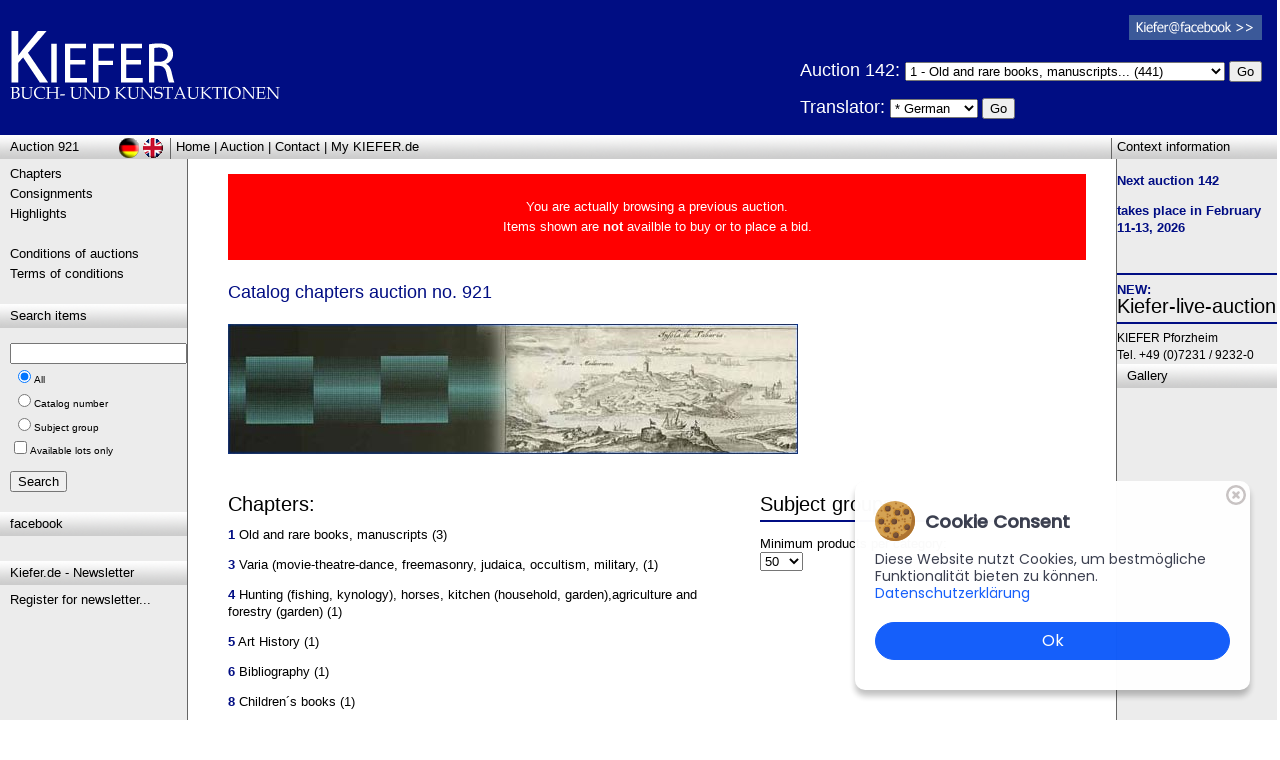

--- FILE ---
content_type: text/html; charset=utf-8
request_url: https://www.kiefer.de/auktion_kapitel.aspx?Auktion=921&lng=us
body_size: 9726
content:

<!-- Webdesign & Umsetzung: www.MEDIENSERVICE24.net, Pforzheim/Germany -->

<!DOCTYPE html PUBLIC "-//W3C//DTD XHTML 1.0 Transitional//EN" "http://www.w3.org/TR/xhtml1/DTD/xhtml1-transitional.dtd">
<html xmlns:fb="http://ogp.me/ns/fb#" xmlns="http://www.w3.org/1999/xhtml">
<head>
    <title>&bull; Rare Books KIEFER: Catalog chapters | Book and Art Auctions</title>
    <meta name="robots" content="noindex,noodp" />
    <meta name="rating" content="general" />
    <meta http-equiv="content-language" content="en" />
    <link href="stylesheet.css" rel="stylesheet" type="text/css" />
    <link href="stylesheet_print.css" rel="stylesheet" type="text/css" media="print" />
    <meta name="Publisher" content="Rare Books, Peter Kiefer,Pforzheim/Germany" />
    <meta name="Description" content="Rare Books KIEFER, Book and Art Auctions" />
    <meta name="Keywords" content="Catalog chapters auction no. 921 Catalog chapters Germany,Rare Books,Auctions,art books,maps,russia,egypt,," />
    <link rel="shortcut icon" href="Grafiken/favicon_kiefer.ico" />

	<script src="cms/Frameworks/jquery-ui-1.9.0.custom/js/jquery-1.8.2.min.js"></script>
	<script src="cms/Frameworks/imagezoom.js"></script>

<!-- Start Cookie Plugin -->
    <link rel="stylesheet" href="cms/cookiebanner.style.css">
    <script src="cms/cookiebanner.script.js"></script>
<!--
    <style>
       *{margin:0;padding:0;text-decoration:none;list-style:none;box-sizing:border-box;}
    </style>
-->
    <script>
        $(document).ready(function() {
            cookieBanner.init();
        });
    </script>
<!-- Ende Cookie Plugin -->

</head>
<body class="Fliesstext">
 <form method="post" action="./auktion_kapitel.aspx?Auktion=921&amp;lng=us" id="Form1">
<div class="aspNetHidden">
<input type="hidden" name="__EVENTTARGET" id="__EVENTTARGET" value="" />
<input type="hidden" name="__EVENTARGUMENT" id="__EVENTARGUMENT" value="" />
<input type="hidden" name="__LASTFOCUS" id="__LASTFOCUS" value="" />
<input type="hidden" name="__VIEWSTATE" id="__VIEWSTATE" value="/[base64]/QXVrdGlvbj05MjEmbG5nPXVzJz5BdWN0aW9uIDkyMTwvYT5kAggPFgIfAAXuATxhIGhyZWY9J2RlZmF1bHQuYXNweD9sbmc9dXMmQXVrdGlvbj05MjEnPkhvbWU8L2E+IHwgPGEgaHJlZj0nYXVrdGlvbl9rYXBpdGVsLmFzcHg/[base64]/bG5nPXVzJkF1a3Rpb249OTIxJz5Db25zaWdubWVudHM8L2E+PGJyPjxhIGhyZWY9J2hpZ2hsaWdodHMuYXNweD9sbmc9dXMmQXVrdGlvbj05MjEnPkhpZ2hsaWdodHM8L2E+PGJyPiZuYnNwOzxicj48YSBocmVmPSdhdWt0aW9uc2JlZGluZ3VuZ2VuLmFzcHg/[base64]/[base64]/[base64]/[base64]/[base64]/[base64]" />
</div>

<script type="text/javascript">
//<![CDATA[
var theForm = document.forms['Form1'];
if (!theForm) {
    theForm = document.Form1;
}
function __doPostBack(eventTarget, eventArgument) {
    if (!theForm.onsubmit || (theForm.onsubmit() != false)) {
        theForm.__EVENTTARGET.value = eventTarget;
        theForm.__EVENTARGUMENT.value = eventArgument;
        theForm.submit();
    }
}
//]]>
</script>


<div class="aspNetHidden">

	<input type="hidden" name="__VIEWSTATEGENERATOR" id="__VIEWSTATEGENERATOR" value="7D763E89" />
	<input type="hidden" name="__EVENTVALIDATION" id="__EVENTVALIDATION" value="/wEdABofl5QygqlGRef3UNzDNP87Or4Z7ANyJUxap4XdtYqBhicPO6nAKTsic6msXoodvbEtqNk9UVx3GQScxNHzZjAs+NtCO4I1ipiDtkjvCGmQBX8/wZSULySI8Z1B8iJuBnUyHUrybpLTAk38++lOg5KaoBiGQffow7Fd/keZmkndv/nld+R6eHppoJ3AUpoIwAuw7GVj2ODZmQZ/qvbsSXo/zniVsKdAFUJ8SHU4GFcRwTX3IMmbLEsU8FmRRl8eGcniBg2c1AQgnLRdubu+SAneZqFqGQghe/XdzS9WLdJFmWQJQJ9qAnd6ozxKrUMuUx/up6I3Dd6x9/O+/CRQznHwIyMSv+csUGHiWgKUwpOpXG2aPglrtcphfqdwzIhXOXR/mrrlIRsxWXYLVhin12WKgz/ywJvp/fDKx+wABhMnev8et2lk83mURBlB/k4izOSD9Q3DKagwlZWrTfq0+4Zpl5wy1afWHplCnwR7U1/I3mjJyG+9S11p/fQBR83W/WYLr9bs6lE3x6iEUtC8qzgyanknycCKVy7TjUK791qp7/vMMIrhFwc/PGnGWz5SMxUhRcn/8FcJ5pNDT3ajZgTZ" />
</div>
			
<div id="fb-root"></div>
<script type="text/javascript" language="javascript">
	(function (d, s, id) {
  var js, fjs = d.getElementsByTagName(s)[0];
  if (d.getElementById(id)) return;
  js = d.createElement(s); js.id = id;
  js.src = "//connect.facebook.net/de_DE/all.js#xfbml=1";
  fjs.parentNode.insertBefore(js, fjs);
}(document, 'script', 'facebook-jssdk'));</script>
<script language="javascript" type="text/javascript">
	function doPostbackClick(e, whichCtrl) {
		if (e.keyCode == 13) {
			__doPostBack(whichCtrl, "");
		}
	}
</script>

<table id="layoutContentBG" style="position:relative" class="Fliesstext" cellpadding=0 cellspacing=0 align="center">

<tr>
	<td colspan=3> 
<div class='PrintOnly weiss' style='float:right; font-size:10px; line-height:13px;'>Auktionshaus Kiefer<br />Steubenstra&szlig;e 36<br />75172 Pforzheim<br />Telefon 07231 / 92 32 0<br>http://www.kiefer.de</div><div class='blauBG' style='height:135px;'><a name='top' href='http://www.kiefer.de?lng=us&Auktion=921' title='Antiquariat Peter Kiefer Rare Books Auctions | Auktionshaus Buchauktionen Kunstauktionen' ><img class='TopLogo' src='Grafiken/kiefer_logo_invers.gif'></a><img class='TopLogo PrintOnly' src='Grafiken/kiefer_logo.gif'></div><hr id='layoutLogoSubHR' />

<div style="position:absolute; right:15px; top:15px;" class="ScreenOnly">
	<a href="http://de-de.facebook.com/KieferBuchUndKunstauktionen" target="_blank"><img src="Grafiken/facebook_logo_klein.png" /></a><br />
	
</div>
<div style="position:absolute; right:15px; top:58px;" class="ScreenOnly">
		
	<!-- span style="visibility:hidden; color:White; margin-left:95px;">Please choose chapter:</span><br /> -->
	
		<h1 title="Antiquariat Kiefer | Auktionshaus | Kunstauktionen" style="color:white">
		Auction 142: 
		</h1>
			
		 <select name='ddTopKapitel' style='width:320px;'><option value='1'>1 - Old and rare books, manuscripts... (441)</option>
<option value='2'>2 - Genealogy, heraldry, politics, economics... (34)</option>
<option value='3'>3 - Varia (movie-theatre-dance, freemasonry, judaica, occultism, military,... (479)</option>
<option value='4'>4 - Hunting (fishing, kynology), horses, kitchen (household, garden),agric... (52)</option>
<option value='5'>5 - Art History... (104)</option>
<option value='6'>6 - Bibliography... (165)</option>
<option value='7'>7 - Cultural History... (45)</option>
<option value='8'>8 - Children´s books... (60)</option>
<option value='9'>9 - Literature and illustrated books 19th century... (181)</option>
<option value='10'>10 - Modern literature and illustrated books 20th century... (303)</option>
<option value='11'>11 - Natural sciences and technics... (346)</option>
<option value='12'>12 - Geography - travel - history... (453)</option>
<option value='13'>13 - Autographs... (25)</option>
<option value='14'>14 - Antik... (341)</option>
<option value='15'>15 - Photografs... (61)</option>
<option value='16'>16 - Old and modern art, prints, views, maps... (1244)</option>
</select>
		<input type="submit" name="ctl00$butDoTopKapitel" value="Go" id="butDoTopKapitel" />
	
	<p>
		<h1 style="color:White;">Translator: </h1>
        <select name="ctl00$ddDescLng" id="ddDescLng">
	<option selected="selected" value="de">* German</option>
	<option value="ar">Arabic</option>
	<option value="zh">Chinese</option>
	<option value="en">English</option>
	<option value="fr">French</option>
	<option value="it">Italian</option>
	<option value="pt">Portuguese</option>
	<option value="ru">Russian</option>
	<option value="es">Spanish</option>

</select>
		<input type="submit" name="ctl00$butDescLng" value="Go" id="butDescLng" />
	</p>
	
</div>

<span id="printAuktion" class="SchriftKlein PrintOnly">&nbsp;&nbsp;Auction 921</span>
<div style="clear:both;"></div>

<div id="LayoutBoxTop" style="position:relative;" class="layoutBoxHead">
    <div id="layoutLeftHead"><a title='Archiv-Auswahl' href='auktion_archiv.aspx?Auktion=921&lng=us'>Auction 921</a></div>
    <div style="float:left; margin-left:5px;"><a href='default.aspx?lng=us&Auktion=921'>Home</a> | <a href='auktion_kapitel.aspx?lng=us&Auktion=921'>Auction</a> | <a href='kontakt.aspx?lng=us&Auktion=921'>Contact</a> | <a href='login_vorteile.aspx?lng=us&Auktion=921'>My KIEFER.de</a></div>
    <div id="layoutContextHead">Context information</div>
    
    <a href="/auktion_kapitel.aspx?Auktion=921" id="href_layoutDeButton" title="deutsch"><img alt="deutsch" src="Grafiken/Layout/sign_deutsch.gif" id="layoutDeButton" /></a>
    <a href="/auktion_kapitel.aspx?Auktion=921&lng=us" id="href_layoutUsButton" title="english"><img alt="englisch" src="Grafiken/Layout/sign_englisch.gif" id="layoutUsButton" /></a>
</div>
    
<div style="clear:both;"></div>

</td>
</tr>

<tr>
<td id="layoutBoxLinks" valign=top style="border-right:solid 1px #666666">
    <div class="layoutBoxContent"><a href='auktion_kapitel.aspx?lng=us&Auktion=921'>Chapters</a><br><a href='einlieferungen.aspx?lng=us&Auktion=921'>Consignments</a><br><a href='highlights.aspx?lng=us&Auktion=921'>Highlights</a><br>&nbsp;<br><a href='auktionsbedingungen.aspx?lng=us&Auktion=921'>Conditions of auctions</a><br><a href='agb.aspx?lng=us&Auktion=921'>Terms of conditions</a><br></div>
    <div class="layoutBoxHead">Search items</div>
    <div class="layoutBoxContent"  style="margin-top:15px;">
		<div onkeypress="javascript:return WebForm_FireDefaultButton(event, &#39;butSearch&#39;)">
	
		<input name="ctl00$txtSuchbegriff" type="text" id="txtSuchbegriff" /> <!-- onkeypress="return doPostbackClick(event,'ctl00$butSearch')" -->
		<span class="SchriftKlein">
			<table id="rblSuchart">
		<tr>
			<td><input id="rblSuchart_0" type="radio" name="ctl00$rblSuchart" value="0" checked="checked" /><label for="rblSuchart_0">All</label></td>
		</tr><tr>
			<td><input id="rblSuchart_1" type="radio" name="ctl00$rblSuchart" value="1" /><label for="rblSuchart_1">Catalog number</label></td>
		</tr><tr>
			<td><input id="rblSuchart_2" type="radio" name="ctl00$rblSuchart" value="2" /><label for="rblSuchart_2">Subject group</label></td>
		</tr>
	</table>
            <input id="cbSearchAvailableOnly" type="checkbox" name="ctl00$cbSearchAvailableOnly" /><label for="cbSearchAvailableOnly">Available lots only</label>
		</span><br />
		<p><input type="submit" name="ctl00$butSearch" value="Search" id="butSearch" /></p>
		
</div>
    </div>
    
      
      
	  
	  <div class="layoutBoxHead">facebook</div>
      <div class="layoutBoxContent">
          <div style="width:160px;" class="fb-like" data-href="http://www.kiefer.de" data-send="false" data-layout="box_count" data-width="150" data-show-faces="false"></div>
      </div>
	
	<div class="layoutBoxHead">Kiefer.de - Newsletter</div>
      <div class="layoutBoxContent">
          <a href="http://newsletter.kiefer.de/f/1773-130879" target="_blank">
			  Register for newsletter...
          </a>
      </div>

	
</td>
   
<td id="content" valign="top">
 <div class="layoutBoxContent">

<div style='color:white; background-color:red; padding:3px; text-align:center'>&nbsp;<br>You are actually browsing a previous auction.<br>Items shown are <b style='color:white'>not</b> availble to buy or to place a bid.<br>&nbsp;<br></div>
	
    &nbsp;<br />
    <h1 title="Catalog chapters auction no. 921"><span id="label_headline">Catalog chapters auction no. 921</span></h1><br />
    
    
    
    

    
    &nbsp;<br />                            
    <div class="Fliesstext">
    
    <img class="contentTopVisual" src="Grafiken/content_top_kapitel.jpg" /><br />
    &nbsp;<br />
    
	<div style="width:60%; margin-right:2%;" class="floatLeft">
        
            <h2>Chapters:</h2>
        <p><b>1</b> <a title='Old and rare books, manuscripts' href='auktion_artikel.aspx?Kapitel=1&lng=us&Auktion=921'>Old and rare books, manuscripts</a> (3)</p><p><b>3</b> <a title='Varia (movie-theatre-dance, freemasonry, judaica, occultism, military,' href='auktion_artikel.aspx?Kapitel=3&lng=us&Auktion=921'>Varia (movie-theatre-dance, freemasonry, judaica, occultism, military,</a> (1)</p><p><b>4</b> <a title='Hunting (fishing, kynology), horses, kitchen (household, garden),agriculture and forestry (garden)' href='auktion_artikel.aspx?Kapitel=4&lng=us&Auktion=921'>Hunting (fishing, kynology), horses, kitchen (household, garden),agriculture and forestry (garden)</a> (1)</p><p><b>5</b> <a title='Art History' href='auktion_artikel.aspx?Kapitel=5&lng=us&Auktion=921'>Art History</a> (1)</p><p><b>6</b> <a title='Bibliography' href='auktion_artikel.aspx?Kapitel=6&lng=us&Auktion=921'>Bibliography</a> (1)</p><p><b>8</b> <a title='Children´s books' href='auktion_artikel.aspx?Kapitel=8&lng=us&Auktion=921'>Children´s books</a> (1)</p><p><b>10</b> <a title='Modern literature and illustrated books 20th century' href='auktion_artikel.aspx?Kapitel=10&lng=us&Auktion=921'>Modern literature and illustrated books 20th century</a> (2)</p><p><b>11</b> <a title='Natural sciences and technics' href='auktion_artikel.aspx?Kapitel=11&lng=us&Auktion=921'>Natural sciences and technics</a> (2)</p><p><b>12</b> <a title='Geography - travel - history' href='auktion_artikel.aspx?Kapitel=12&lng=us&Auktion=921'>Geography - travel - history</a> (2)</p><p><b>13</b> <a title='Autographs' href='auktion_artikel.aspx?Kapitel=13&lng=us&Auktion=921'>Autographs</a> (1)</p><p><b>16</b> <a title='Old and modern art, prints, views, maps' href='auktion_artikel.aspx?Kapitel=16&lng=us&Auktion=921'>Old and modern art, prints, views, maps</a> (1)</p>&nbsp;<br><hr>&gt; <a href='auktion_archiv.aspx?lng=us'>View previous auctions (view only)</a>
    </div>

    <div style="width:32%;" class="floatLeft">
        
            <h2>Subject groups:</h2>
        

        <hr />
        <p>
            
                Minimum products per category:<br />
            <select name="ctl00$ContentPlaceHolder1$ddMinCount" onchange="javascript:setTimeout(&#39;__doPostBack(\&#39;ctl00$ContentPlaceHolder1$ddMinCount\&#39;,\&#39;\&#39;)&#39;, 0)" id="ContentPlaceHolder1_ddMinCount">
	<option value="1">1</option>
	<option value="5">5</option>
	<option value="20">20</option>
	<option selected="selected" value="50">50</option>
	<option value="100">100</option>
	<option value="250">250</option>

</select>
        </p>

        
    </div>      

    </div>

    <div style="clear:both;"></div>
</td>
   
<td ID="layoutBoxRechts" valign="top" style="border-left:solid 1px #666666">
			 
		    

	    <p><strong>Next auction&nbsp;142</strong></p><p><strong><strong><strong>takes place in February&nbsp; 11-13, 2026</strong></strong></strong></p><p></p><br />
	    <hr />

<!-- -->
 
<b>NEW:</b><br />
<h2><a href="https://beta.lot-tissimo.com/en-gb/auction-catalogues/search-filter?clientUrlName=kiefer&isAuctioneerLandingPage=True" target="_blank">Kiefer-live-auction</a></h2>

<hr />
<!-- -->


	    <span style="font-size:12px;">
	    KIEFER Pforzheim<br />
	    Tel. +49 (0)7231 / 9232-0
	    </span>
	    </div>
        
	    <div class="layoutBoxHead">Gallery</div>
        <div class="layoutBoxContent">
        <h2 class="Fliesstext">
        <p align='center'></p>
        </h2>
        </div>
</td>

</tr>

    
<tr><td colspan=3>
<div id="LayoutBoxBottom" class="layoutBoxHead">
    <div style="text-align:right; margin-right:15px; color:#aaaabb;">
		<a href="https://MEDIENSERVICE24.net" class="SchriftKlein" style="color:#777777;" target="_blank">&copy;</a> <a title="Antiquariat Peter Kiefer, Pforzheim" href="http://www.kiefer.de" class="SchriftKlein" style="color:#777777;" target="_top">Auktionshaus Peter Kiefer, Pforzheim</a>
		| <a href="impressum.aspx" class="SchriftKlein" style="color:#777777;">Impressum</a>
		| <a href='Download/2018-05-24_Datenschutzerklaerung_kiefer_de.pdf' class="SchriftKlein" style="color:#777777;" target='_blank'>Datenschutz (PDF)</a>

    </div>
</div>

<div style="text-align:center; margin:10px;">
	<fb:like href="http://www.kiefer.de" send="true" width="450" show_faces="false"></fb:like>
</div>

</td></tr>

</table>    


<script src="/WebResource.axd?d=BZVsyP3e1vvwCCLONN3SSJoYpzq2Sn9WHLIAiJt8mzh4kglLAn4OzjHkgsod5lLz1tWo9bwvVRGn4xQpugB6Hjjc40VVdR9qnLmn0wSXLZg1&amp;t=638901608248157332" type="text/javascript"></script>
</form>        
</body>
</html>